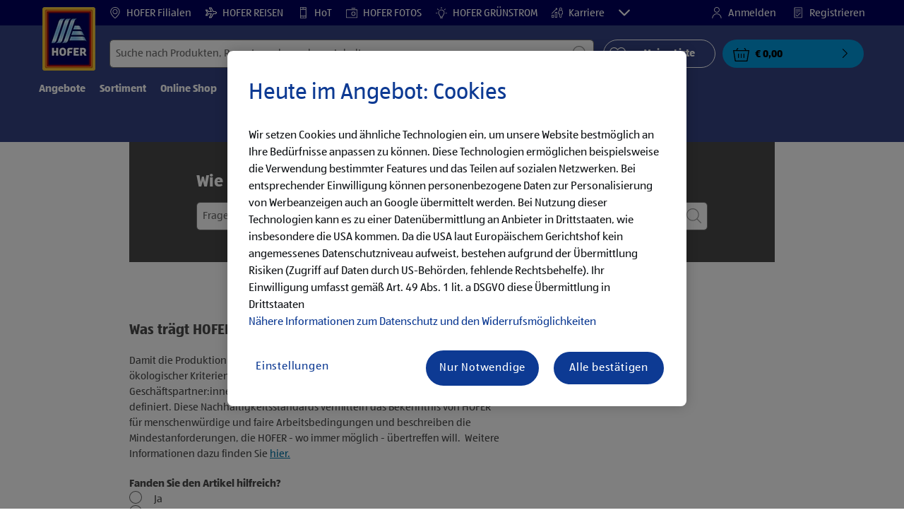

--- FILE ---
content_type: application/javascript;charset=utf-8
request_url: https://www.hofer.at/apps/aldi/settings/wcm/designs/clientlib-kba.ot-222010925-ot.min.js
body_size: -768
content:
(function(a){void 0===window.mylist&&(window.kba={initContactHelpPage:function(){clearInput("#askQuestion",".js-reset-askQuestion")},sendKBAtoSAPPO:function(d,b){var c=/^[a-zA-Z0-9]{18}$/.test(b),e=!1;if("positive"===d||"negative"===d)e=!0;c&&e?(a.fiab.events.showWaitIcon(),c=a().serializeArray(),c.push({name:"feedback",value:d}),c.push({name:"kbaRatingExternal",value:b}),a.ajax({data:c,type:"POST",url:fiabBasePath+".send-rating.json",success:function(){a.fiab.events.hideWaitIcon();a(".help-container").addClass("d-none");
a("#thankYouMessage").removeClass("d-none")},error:function(f,g,h){a.fiab.events.hideWaitIcon();fiabNotifications.errorKBArating()}})):fiabNotifications.errorKBArating()},showMore:function(d){d=a.fiab.showMore.getShowMoreUrl(!0);a.ajax({url:d,method:"get"}).done(function(b){var c=a("#article-list");c.length&&c.append(a("\x3cdiv/\x3e").html(b).find("#article-list").html())})},openDetailsPage:function(d,b,c){b=b.split("/");0<b.length&&window.open(d+"."+b[b.length-1]+".html",c)}})})(jQuery);(function(){$(document).ready(function(){window.kba.initContactHelpPage()})})();

--- FILE ---
content_type: application/x-javascript
request_url: https://assets.adobedtm.com/1a449bc36397/204babffb701/55a5b11b35ae/RCe4c2c688dbf84e9ba225fae87b27e5dd-source.min.js
body_size: 61
content:
// For license information, see `https://assets.adobedtm.com/1a449bc36397/204babffb701/55a5b11b35ae/RCe4c2c688dbf84e9ba225fae87b27e5dd-source.js`.
_satellite.__registerScript('https://assets.adobedtm.com/1a449bc36397/204babffb701/55a5b11b35ae/RCe4c2c688dbf84e9ba225fae87b27e5dd-source.min.js', "try{var consent=_satellite.getVar(\"otMarketingCloudConsentGroup\");consent?(adobe.optIn.approveAll(),adobe.optIn.deny(\"livefyre\")):adobe.optIn.denyAll()}catch(e){adobe.optIn.denyAll()}");